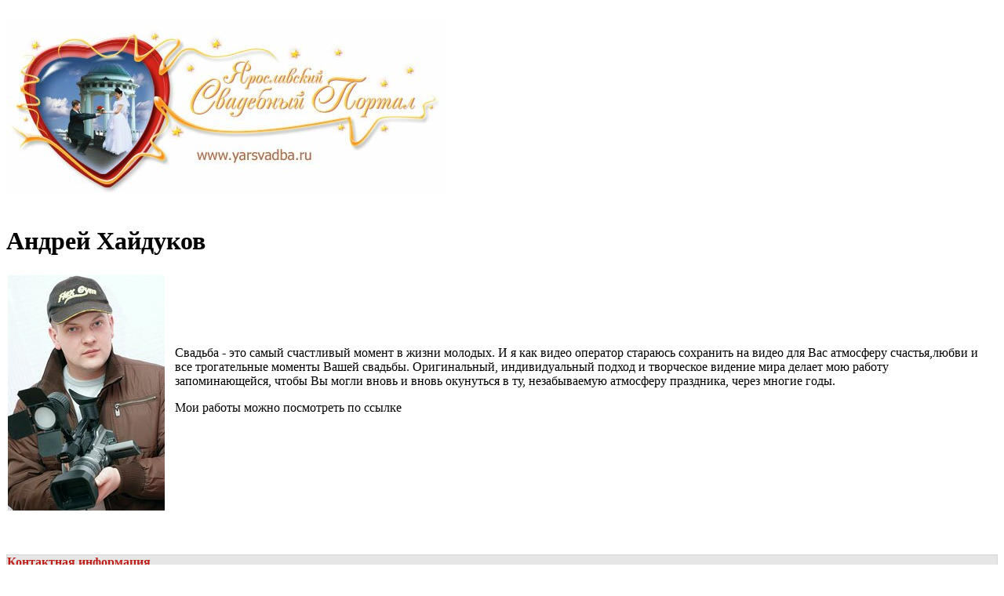

--- FILE ---
content_type: text/html; charset=utf-8
request_url: http://yarsvadba.ru/service/view/haydukov.html?version=print
body_size: 2133
content:
<!DOCTYPE html>
<html>
<head>
  <title>Версия для печати - Андрей Хайдуков - видео-оператор в Ярославле - Ярославский Свадебный Портал</title>
  <meta http-equiv="content-type" content="text/html; charset=utf-8">
  <meta http-equiv="Content-Language" content="ru">
  <meta name="keywords" content="">
  <meta name="description" content="Андрей Хайдуков. видео-оператор в Ярославле">
  <link media="print" href="/themes/default/print.css" type="text/css" rel="stylesheet">
  <style></style>
</head>
<body><script type="text/javascript">
<!--
var _acic={dataProvider:10};(function(){var e=document.createElement("script");e.type="text/javascript";e.async=true;e.src="https://www.acint.net/aci.js";var t=document.getElementsByTagName("script")[0];t.parentNode.insertBefore(e,t)})()
//-->
</script><!--2993630297277--><div id='H6JE_2993630297277'></div>
  <br>
  <a href="/"><img src="/themes/default/print-logo.jpg" border="0"></a><br>
  <br>
  <h1>Андрей Хайдуков</h1>
  <table border="0" cellspacing="1" cellpadding="1" width="99%">
    <tbody>
      <tr>
        <td width="210"><img alt="Андрей Хайдуков" src="/thissite/files/@service/hay/hay.jpg" width="200" height="301"></td>
        <td>
          <p>Свадьба - это самый счастливый момент в жизни молодых. И я как видео оператор стараюсь сохранить на видео для Вас атмосферу счастья,любви и все трогательные моменты Вашей свадьбы. Оригинальный, индивидуальный подход и творческое видение мира делает мою работу запоминающейся, чтобы Вы могли вновь и вновь окунуться в ту, незабываемую атмосферу праздника, через многие годы.</p>
          <p>Мои работы можно посмотреть по ссылке</p>
          <p>&nbsp;</p>
        </td>
      </tr>
    </tbody>
  </table>
  <p>&nbsp;</p>
  <table width="100%" border="0" cellspacing="0" cellpadding="0" style="BORDER: #D6D6D6 1px solid; margin:10 0 10 0">
    <tr>
      <td bgcolor="#E6E6E6" style="padding:5 10 5 10; color:#BF201A"><b>Контактная информация</b></td>
    </tr>
    <tr>
      <td bgcolor="#F9F9F9" style="padding:5 10 5 10">телефон: 8-962-201-91-18</td>
    </tr>
  </table><br>
  <br>
  <h1>Справочник свадебных услуг</h1>
  <p><em>Перед Вами раздел портала на котором специально находятся контакты тех людей и фирм, которые помогут сделать Ваше свадебное торжество особенно красивым, весёлым и запоминающимся.</em></p>
  <table width="100%" border="0" cellspacing="0" cellpadding="0">
    <tr>
      <td width="30%" style="padding:5; color:gray">
        <p><a href="/service/tamada/">Ведущие (тамады)</a></p>
        <p><a href="/service/photo_video/">Фото и видео съемка</a></p>
        <p><a href="/service/organizator/">Организаторы праздников</a></p>
        <p><a href="/service/design/">Оформители</a></p>
      </td>
      <td width="30%" style="padding:5; color:gray">
        <p><a href="/service/salons/">Свадебные салоны</a></p>
        <p><a href="/service/flowers/">Букет невесты</a></p>
        <p><a href="/service/beauty/">Салоны красоты</a></p>
        <p><a href="/service/auto/">Автомобили</a></p>
        <p><a href="/service/salute/">Фейерверк</a></p>
      </td>
      <td style="padding:5; color:gray">
        <p><a href="/service/banket/">Банкетные залы</a></p>
        <p><a href="/service/cake/">Свадебные торты</a></p>
        <p>Турфирмы</p>
        <p><a href="/service/exclusive/">Эксклюзив</a></p>
      </td>
    </tr>
  </table><br>
  <hr>
  <table width="100%" border="0" cellspacing="0" cellpadding="0">
    <tr>
      <td width="175"><img src="/themes/default/yars(v)adba_ru.jpg" border="0" hspace="10" vspace="0"></td>
      <td style="padding:10px;"><b>Вам понравился Портал? Отблагодарите его за то, что он есть! ;-)</b><br>
      Скажите рекламодателям, что Вы узнали о них из Ярославского Свадебного Портала.</td>
    </tr>
  </table>
 </body>
</html>
